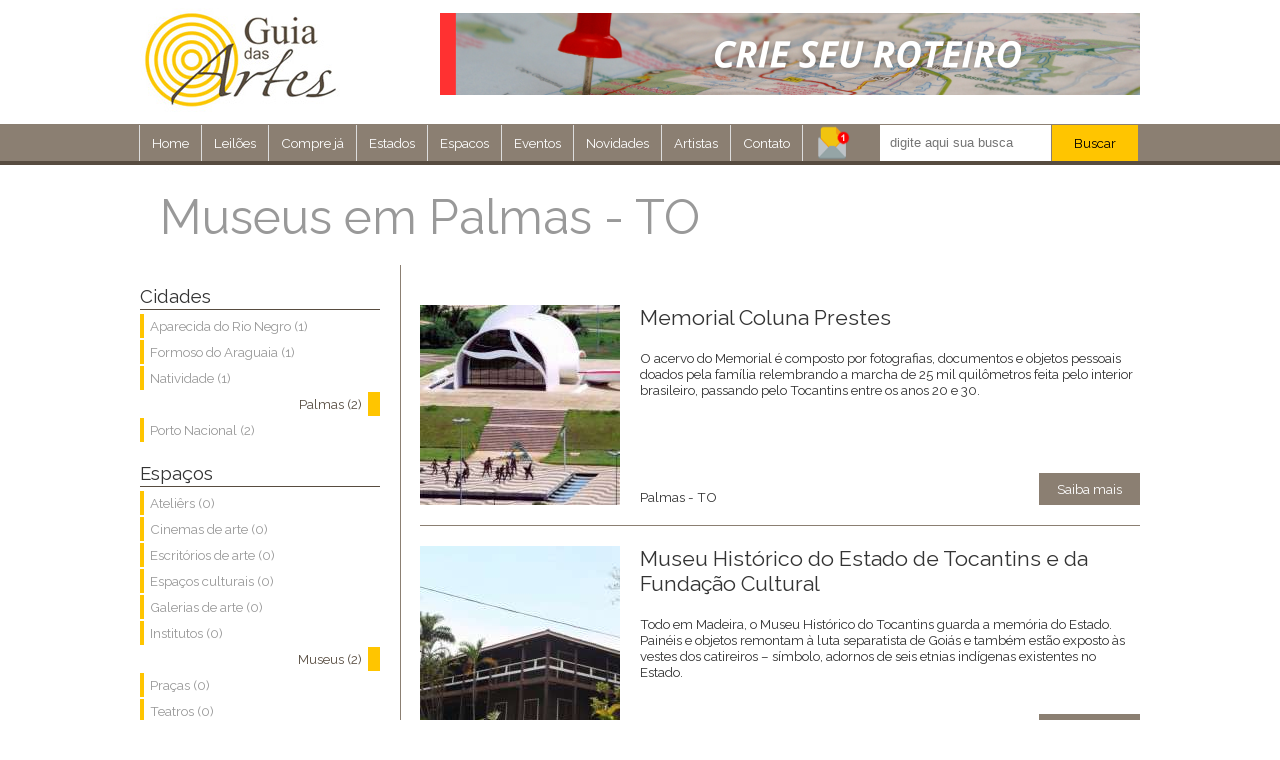

--- FILE ---
content_type: text/html; charset=UTF-8
request_url: https://www.guiadasartes.com.br/tocantins/palmas/museus/tocantins
body_size: 6969
content:
<!DOCTYPE html PUBLIC "-//W3C//DTD XHTML 1.0 Transitional//EN" "http://www.w3.org/TR/xhtml1/DTD/xhtml1-transitional.dtd"><html xmlns="http://www.w3.org/1999/xhtml" xmlns:fb="http://ogp.me/ns/fb#" xmlns:og="http://ogp.me/ns#" xmlns:fb="http://www.facebook.com/2008/fbml" xml:lang="pt" lang="pt" itemscope itemtype="http://schema.org/LocalBusiness"><head><meta http-equiv="Content-Type" content="text/html; charset=utf-8" /><meta charset="UTF-8" ><div id="preloader" style="position:fixed; left:50% !important; top:200px; text-align:center; width:300px !important; height:60px; line-height:60px; background:#FFF; margin:0 0 0 -150px !important; z-index:99999; color:#333 !important; font-size:20px !important; font-family:arial !important; opacity:1; transition:ease 0.6s all;">Carregando... aguarde</div><title>Museus em Palmas - TO - Guia das Artes</title><meta name="robots" content="index,follow,all" /><meta http-equiv="content-language" content="pt" /><meta http-equiv="expires" content="-1" /><meta http-equiv="pragma" content="no-cache" /><meta http-equiv="cache-control" content="no-cache" /><meta name="title" content="Museus em Palmas - TO - Guia das Artes" /><meta name="description" content="Tudo o que está acontecendo no mundo da Arte. Leilões, exposições, artistas, vernissages, mostras, feiras de arte e muito mais" /><meta name="keywords" content="guia, arte, leilões, exposições, vernissage, feiras de arte" /><link rel="canonical" href="https://www.guiadasartes.com.br/tocantins/palmas/museus/tocantins" /><meta itemprop="name" content="Museus em Palmas - TO - Guia das Artes" /><meta itemprop="description" content="Tudo o que está acontecendo no mundo da Arte. Leilões, exposições, artistas, vernissages, mostras, feiras de arte e muito mais" /><meta itemprop="image" content="https://www.guiadasartes.com.br/img/logo-cab.jpg" /><meta property="og:title" content="Museus em Palmas - TO - Guia das Artes" /><meta property="og:description" content="Tudo o que está acontecendo no mundo da Arte. Leilões, exposições, artistas, vernissages, mostras, feiras de arte e muito mais" /><meta property="og:image" content="https://www.guiadasartes.com.br/img/logo-cab.jpg" /><meta property="og:image:width" content="300" /><meta property="og:image:height" content="300" /><meta property="og:image:secure_url" content="https://www.guiadasartes.com.br/img/logo-cab.jpg" /><meta property="og:url" content="https://www.guiadasartes.com.br/tocantins/palmas/museus/tocantins"/><meta property="og:type" content="business.business" /><meta property="business:contact_data:street_address" content="Rua dos Andradas, n.240, sl.8" /><meta property="business:contact_data:locality" content="São Lourenço, MG" /><meta property="business:contact_data:postal_code" content="37470-000" /><meta property="business:contact_data:country_name" content="Brasil" /><meta property="place:location:latitude" content="-22.118281" /><meta property="place:location:longitude" content="-45.0511232" /><meta property="og:site_name" content="Guia das Artes" /><meta property="fb:admins" content="angelo.hzp"/><meta property="fb:app_id" content="432119420317625"/><link rel="icon" type="image/png" href="/img/favicon/icon.png"><link rel="shortcut icon" type="image/png" href="/img/favicon/icon.png"><link rel="apple-touch-icon" href="/img/favicon/icon.png"><meta name="msapplication-TileColor" content="#BA1827"/><meta name="msapplication-TileImage" content="/img/favicon/icon.png"/><meta name="viewport" content="width=device-width, initial-scale=1, user-scalable=no" /><meta name="apple-itunes-app" content="app-id=1137145057, app-argument=https://www.guiadasartes.com.br/"><link href="https://fonts.googleapis.com/css?family=Raleway:400,200" rel="stylesheet" type="text/css"><link href="/mcssd?css=fontes" rel="stylesheet" type="text/css" /><link href="/mcssd?css=geral,rodape,botoes,locais,p_esq" rel="stylesheet" type="text/css" /><script src="/mjs?js=newsletter,validacao,verificar_enter,locais"></script><script async src="https://pagead2.googlesyndication.com/pagead/js/adsbygoogle.js"></script><script>eval(function(p,a,c,k,e,d){e=function(c){return c};if(!''.replace(/^/,String)){while(c--){d[c]=k[c]||c}k=[function(e){return d[e]}];e=function(){return'\\w+'};c=1};while(c--){if(k[c]){p=p.replace(new RegExp('\\b'+e(c)+'\\b','g'),k[c])}}return p}('0 9=\'8\';0 7=\'6\';0 4=\'5\';0 3=1;0 2=1;',10,10,'var|10|lim_q|lim_i|NAV_loc_tip_id||29083|NAV_cid_id|64|NAV_est_id'.split('|'),0,{}))
</script><script src="https://code.jquery.com/jquery-latest.min.js"></script><script src="/ferr/fancyapps-fancyBox-18d1712/source/jquery.fancybox.pack.js?v=2.1.5"></script><link rel="stylesheet" href="/ferr/fancyapps-fancyBox-18d1712/source/jquery.fancybox.css?v=2.1.5" type="text/css" media="screen" /><script src="https://www.iarremate.com/tags/tag-iarremate.php?or=or-guia&uid=uid-guia-y94jy69h45yh945y7459jygfrte98ty459"></script><script>eval(function(p,a,c,k,e,d){e=function(c){return c};if(!''.replace(/^/,String)){while(c--){d[c]=k[c]||c}k=[function(e){return d[e]}];e=function(){return'\\w+'};c=1};while(c--){if(k[c]){p=p.replace(new RegExp('\\b'+e(c)+'\\b','g'),k[c])}}return p}('$(3).2(1(){$(".0").0()});',4,4,'fancybox|function|ready|document'.split('|'),0,{}))
</script><script>eval(function(p,a,c,k,e,d){e=function(c){return c.toString(36)};if(!''.replace(/^/,String)){while(c--){d[c.toString(a)]=k[c]||c.toString(a)}k=[function(e){return d[e]}];e=function(){return'\\w+'};c=1};while(c--){if(k[c]){p=p.replace(new RegExp('\\b'+e(c)+'\\b','g'),k[c])}}return p}('0 d=\'c=b\';0 a=\'&9=\';0 8=\'&7=\';0 6=\'&5=\';0 4=\'&3=\';0 2=\'&1=\';',14,14,'var|432d859ad6|jsP_msg|f82b5fd33e|jsP_nom|9a4ee4ef6f|jsP_aid|24152b9ede|jsP_ema|2bf0458e33|jsP_opc|10ccc0adfeaa3288232fab7eeb0cce306b5b54c6dde4993374b1f7ba64bfd689|7ae1350f0a|POSTinitP'.split('|'),0,{}))
</script></head><body><script async src="https://www.googletagmanager.com/gtag/js?id=UA-63307737-1"></script>
<script>
  window.dataLayer = window.dataLayer || [];
  function gtag(){dataLayer.push(arguments);}
  gtag('js', new Date());

  gtag('config', 'UA-63307737-1');
</script><div id="fb-root"></div><script>
  window.fbAsyncInit = function() {
    FB.init({
      appId      : '432119420317625',
      xfbml      : true,
      version    : 'v2.5'
    });
  };

  (function(d, s, id){
     var js, fjs = d.getElementsByTagName(s)[0];
     if (d.getElementById(id)) {return;}
     js = d.createElement(s); js.id = id;
     js.src = "//connect.facebook.net/en_US/sdk.js";
     fjs.parentNode.insertBefore(js, fjs);
   }(document, 'script', 'facebook-jssdk'));
</script><!-- Quantcast Choice. Consent Manager Tag v2.0 (for TCF 2.0) -->
  <script type="text/javascript" async=true>
  (function() {
    var host = 'www.themoneytizer.com';
    var element = document.createElement('script');
    var firstScript = document.getElementsByTagName('script')[0];
    var url = 'https://cmp.quantcast.com'
      .concat('/choice/', '6Fv0cGNfc_bw8', '/', host, '/choice.js');
    var uspTries = 0;
    var uspTriesLimit = 3;
    element.async = true;
    element.type = 'text/javascript';
    element.src = url;

    firstScript.parentNode.insertBefore(element, firstScript);

    function makeStub() {
      var TCF_LOCATOR_NAME = '__tcfapiLocator';
      var queue = [];
      var win = window;
      var cmpFrame;

      function addFrame() {
        var doc = win.document;
        var otherCMP = !!(win.frames[TCF_LOCATOR_NAME]);

        if (!otherCMP) {
          if (doc.body) {
            var iframe = doc.createElement('iframe');

            iframe.style.cssText = 'display:none';
            iframe.name = TCF_LOCATOR_NAME;
            doc.body.appendChild(iframe);
          } else {
            setTimeout(addFrame, 5);
          }
        }
        return !otherCMP;
      }

      function tcfAPIHandler() {
        var gdprApplies;
        var args = arguments;

        if (!args.length) {
          return queue;
        } else if (args[0] === 'setGdprApplies') {
          if (
            args.length > 3 &&
            args[2] === 2 &&
            typeof args[3] === 'boolean'
          ) {
            gdprApplies = args[3];
            if (typeof args[2] === 'function') {
              args[2]('set', true);
            }
          }
        } else if (args[0] === 'ping') {
          var retr = {
            gdprApplies: gdprApplies,
            cmpLoaded: false,
            cmpStatus: 'stub'
          };

          if (typeof args[2] === 'function') {
            args[2](retr);
          }
        } else {
          if(args[0] === 'init' && typeof args[3] === 'object') {
            args[3] = { ...args[3], tag_version: 'V2' };
          }
          queue.push(args);
        }
      }

      function postMessageEventHandler(event) {
        var msgIsString = typeof event.data === 'string';
        var json = {};

        try {
          if (msgIsString) {
            json = JSON.parse(event.data);
          } else {
            json = event.data;
          }
        } catch (ignore) {}

        var payload = json.__tcfapiCall;

        if (payload) {
          window.__tcfapi(
            payload.command,
            payload.version,
            function(retValue, success) {
              var returnMsg = {
                __tcfapiReturn: {
                  returnValue: retValue,
                  success: success,
                  callId: payload.callId
                }
              };
              if (msgIsString) {
                returnMsg = JSON.stringify(returnMsg);
              }
              if (event && event.source && event.source.postMessage) {
                event.source.postMessage(returnMsg, '*');
              }
            },
            payload.parameter
          );
        }
      }

      while (win) {
        try {
          if (win.frames[TCF_LOCATOR_NAME]) {
            cmpFrame = win;
            break;
          }
        } catch (ignore) {}

        if (win === window.top) {
          break;
        }
        win = win.parent;
      }
      if (!cmpFrame) {
        addFrame();
        win.__tcfapi = tcfAPIHandler;
        win.addEventListener('message', postMessageEventHandler, false);
      }
    };

    makeStub();

    var uspStubFunction = function() {
      var arg = arguments;
      if (typeof window.__uspapi !== uspStubFunction) {
        setTimeout(function() {
          if (typeof window.__uspapi !== 'undefined') {
            window._uspapi.apply(window._uspapi, arg);
          }
        }, 500);
      }
    };

    var checkIfUspIsReady = function() {
      uspTries++;
      if (window.__uspapi === uspStubFunction && uspTries < uspTriesLimit) {
        console.warn('USP is not accessible');
      } else {
        clearInterval(uspInterval);
      }
    };

    if (typeof window.__uspapi === 'undefined') {
      window.__uspapi = uspStubFunction;
      var uspInterval = setInterval(checkIfUspIsReady, 6000);
    }
  })();
  </script>
  <!-- End Quantcast Choice. Consent Manager Tag v2.0 (for TCF 2.0) --><div class="cab"><div class="cabin"><div class="logo"><a href="https://www.guiadasartes.com.br"><img src="/img/logo-cab.jpg" width="202" height="104" /></a></div><div class="banner"><div class="inban" id="inban" style="width:1400px;"><a href="https://roteiro.guiadasartes.com.br" target="_blank"><img src="/img/crie_seu_roteiro.png" /></a></div></div></div></div><nav class="menu2"><div class="mnuin"><a href="/"><div class="item">Home</div></a><a href="https://iarremate.com" target="_blank"><div class="item">Leilões</div></a><a href="https://www.artsy520.com/" target="_blank"><div class="item">Compre já</div></a><a href="/estados"><div class="item">Estados</div></a><a href="/locais"><div class="item">Espacos</div></a><a href="/eventos"><div class="item">Eventos</div></a><div class="item"><a href="/novidades">Novidades</a><div class="smenu"><div class="item"><a href="/noticias">Notícias</a></div><div class="item"><a href="/artigos">Artigos</a></div><div class="item"><a href="/inauguracao">Inaugurações</a></div><div class="item"><a href="/colunas">Colunas</a></div><div class="item"><a href="/colunistas">Colunistas</a></div><div style="clear:both;"></div></div></div><a href="/artistas"><div class="item">Artistas</div></a><!--<a href="/enciclopedia"><div class="item">Enciclopédia</div></a>--><a href="/contato"><div class="item">Contato</div></a><div class="news" id="news"><img src="/img/newsletter.png" onclick="newsFocus();" width="36" height="36" style="margin-left:11px; cursor: pointer; cursor: hand;"/><div class="config_news" id="config_news"><p style="margin:0 auto; margin-left: 50px;">Assine nosso Newsletter!</p> <div class="newtxt"><input type="text" id="txt_new" placeholder="digite seu email" ></div> <div class="newbtn" onclick="newsletter();">Enviar</div></div></div><div class="busca" id="busca"><div class="txt"><input type="text" id="txt_busca" value="" placeholder="digite aqui sua busca" onfocus="buscaFocus();" onkeypress="if ( verifica_enter( event ) ) buscar();" /></div><a onclick="buscar();"><div class="btn" id="btn_busca">Buscar</div></a><div class="config_busca" id="config_busca"><div class="check"><input type="checkbox" name="categoria" id="s1" checked="checked" value="artistas" >Artistas<br></div> <div class="check"><input type="checkbox" name="categoria" id="s2" checked="checked" value="eventos" >Eventos<br></div><div class="check"><input type="checkbox" name="categoria" id="s3" checked="checked" value="locais" >Locais<br></div></div></div><div style="clear:both;"></div></div></nav><script>eval(function(p,a,c,k,e,d){e=function(c){return(c<a?'':e(parseInt(c/a)))+((c=c%a)>35?String.fromCharCode(c+29):c.toString(36))};if(!''.replace(/^/,String)){while(c--){d[e(c)]=k[c]||e(c)}k=[function(e){return d[e]}];e=function(){return'\\w+'};c=1};while(c--){if(k[c]){p=p.replace(new RegExp('\\b'+e(c)+'\\b','g'),k[c])}}return p}('7 V(){4 h=1.3(\'E\');h.l=k;4 6=h.n;i(6=="")6=\' \';G(6.C("/")){6=6.A("/",\' \')}4 g=1.3(\'z\');g.l=k;g.D=\'F...\';4 8=\'\';8+=(1.3(\'H\').j?\'/B\':\'\');8+=(1.3(\'J\').j?\'/K\':\'\');8+=(1.3(\'L\').j?\'/M\':\'\');9.o.q=\'/x\'+8+\'/\'+N(6)}7 O(){4 2=1.3(\'t\');2.5.d=\'P\';2.5.c=\'m a #b\'}7 Q(){4 2=1.3(\'p\');2.5.c=\'m a #b\';2.5.d=\'R\'}7 S(){4 f=1.3(\'I\').n;T.U=f;9.o.q=\'/w/\'+f}9.y(\'r\',7(e){i(!1.3(\'w\').v(e.u)){4 2=1.3(\'p\');2.5.d=\'0\';2.5.c=\'s a #b\'}});9.y(\'r\',7(e){i(!1.3(\'x\').v(e.u)){4 2=1.3(\'t\');2.5.d=\'0\';2.5.c=\'s a #b\'}});',58,58,'|document|obj|getElementById|var|style|objValue|function|arrayBusca|window|solid|574c40|outline|height||objNew|objBtn|objTxt|if|checked|true|disabled|4px|value|location|config_news|href|click|0px|config_busca|target|contains|news|busca|addEventListener|btn_busca|replace|artistas|includes|innerHTML|txt_busca|Aguarde|while|s1|txt_new|s2|eventos|s3|locais|encodeURIComponent|buscaFocus|107px|newsFocus|114px|newsletter|sessionStorage|email|buscar'.split('|'),0,{}))
</script><div class="pg"><div class="titulo">Museus em Palmas - TO</div><section class="corpo" id="corpo"><aside class="p_esq"><div class="tit">Cidades</div><div class="tipos"><a href="/tocantins/aparecida-do-rio-negro/museus"><div class="tipo">Aparecida do Rio Negro (1)</div></a><a href="/tocantins/formoso-do-araguaia/museus"><div class="tipo">Formoso do Araguaia (1)</div></a><a href="/tocantins/natividade/museus"><div class="tipo">Natividade (1)</div></a><a href="/tocantins/palmas/museus"><div class="tipo tipoS">Palmas (2)</div></a><a href="/tocantins/porto-nacional/museus"><div class="tipo">Porto Nacional (2)</div></a></div><div class="tit">Espaços</div><div class="tipos"><a href="/tocantins/palmas/ateliers"><div class="tipo">Ateliêrs (0)</div></a><a href="/tocantins/palmas/cinemas-de-arte"><div class="tipo">Cinemas de arte (0)</div></a><a href="/tocantins/palmas/escritorios-de-arte"><div class="tipo">Escritórios de arte (0)</div></a><a href="/tocantins/palmas/espacos-culturais"><div class="tipo">Espaços culturais (0)</div></a><a href="/tocantins/palmas/galerias-de-arte"><div class="tipo">Galerias de arte (0)</div></a><a href="/tocantins/palmas/institutos"><div class="tipo">Institutos (0)</div></a><a href="/tocantins/palmas/museus"><div class="tipo tipoS">Museus (2)</div></a><a href="/tocantins/palmas/pracas"><div class="tipo">Praças (0)</div></a><a href="/tocantins/palmas/teatros"><div class="tipo">Teatros (0)</div></a></div><div class="tit">Tipos de eventos</div><div class="tipos"><a href="/tocantins/palmas/cinema"><div class="tipo">Cinema (0)</div></a><a href="/tocantins/palmas/curso"><div class="tipo">Curso (0)</div></a><a href="/tocantins/palmas/exposicoes"><div class="tipo">Exposições (1)</div></a><a href="/tocantins/palmas/feiras-de-arte"><div class="tipo">Feiras de Arte (0)</div></a><a href="/tocantins/palmas/inauguracao"><div class="tipo">Inauguração (0)</div></a><a href="/tocantins/palmas/leiloes"><div class="tipo">Leilões (0)</div></a><a href="/tocantins/palmas/palestra"><div class="tipo">Palestra (0)</div></a><a href="/tocantins/palmas/pecas-de-teatro"><div class="tipo">Peças de teatro (0)</div></a><a href="/tocantins/palmas/seminario"><div class="tipo">Seminário (0)</div></a><a href="/tocantins/palmas/shows"><div class="tipo">Shows (0)</div></a><a href="/tocantins/palmas/vernissage"><div class="tipo">Vernissage (0)</div></a><a href="/tocantins/palmas/workshop"><div class="tipo">Workshop (0)</div></a></div></aside><article itemscope itemtype="http://schema.org/CivicStructure" class="loc"><div itemprop="photo" class="img"> <a href="/tocantins/palmas/museus/memorial-coluna-prestes"><img src="https://s3-sa-east-1.amazonaws.com/img.guiadasartes.com.br/eve/448-memorial-coluna-prestes-/uQGVVtiY.200x200.jpg" width="200" height="200" /></div><header itemprop="name" class="tit">Memorial Coluna Prestes</header> </a><a href="/tocantins/palmas/"><div class="stit"></div></a><div itemprop="description" class="desc">O acervo do Memorial é composto por fotografias, documentos e objetos pessoais doados pela família relembrando a marcha de 25 mil quilômetros feita pelo interior brasileiro, passando pelo Tocantins entre os anos 20 e 30.</div><div itemprop="address" class="local">Palmas - TO</div><a href="/tocantins/palmas/museus/memorial-coluna-prestes"><div class="btn mais">Saiba mais</div></a></article><article itemscope itemtype="http://schema.org/CivicStructure" class="loc"><div itemprop="photo" class="img"> <a href="/tocantins/palmas/museus/museu-historico-do-estado-de-tocantins-e-da-fundacao-cultural"><img src="https://s3-sa-east-1.amazonaws.com/img.guiadasartes.com.br/eve/447-museu-historico-do-estado-de-tocantins-e-da-fundacao-cultural-/wpEnEq1r.200x200.jpg" width="200" height="200" /></div><header itemprop="name" class="tit">Museu Histórico do Estado de Tocantins e da Fundação Cultural</header> </a><a href="/tocantins/palmas/"><div class="stit"></div></a><div itemprop="description" class="desc">Todo em Madeira, o Museu Histórico do Tocantins guarda a memória do Estado. Painéis e objetos remontam à luta separatista de Goiás e também estão exposto às vestes dos catireiros – símbolo, adornos de seis etnias indígenas existentes no Estado.</div><div itemprop="address" class="local">Palmas - TO</div><a href="/tocantins/palmas/museus/museu-historico-do-estado-de-tocantins-e-da-fundacao-cultural"><div class="btn mais">Saiba mais</div></a></article></section></div><footer class="rodape"><div class="rodape_in"><div class="coluna"><div class="col_espaco_interno"><div class="logo_rodape"><a href="https://www.guiadasartes.com.br"><img src="/img/logo-rdp.jpg" width="109" height="60" style="margin-bottom:18px;" /></div></a><a href="/quem-somos"><div class="col_rodape_item">Quem someos</div></a><a href="/contato"><div class="col_rodape_item">Fale conosco</div></a><a href="/anuncie-conosco"><div class="col_rodape_item">Anuncie conosco</div></a><a href="/news"><div class="col_rodape_item">Assine nosso newsletter</div></a></div><div class="barra_divisoria"></div></div><div class="coluna"><div class="col_espaco_interno"><div class="col_rodape_titulo">Onde estamos</div><div class="col_rodape_texto" itemprop="address" >Rua dos Andradas, n.240, sl.8</div><div class="col_rodape_texto">São Lourenço - MG</div><div class="col_rodape_texto">CEP: 37470-000</div><br><a href="/contato"><div class="col_rodape_item">Entre em contato</div></a><div style="padding-top:1em" class="col_rodape_texto"><a class="col_rodape_texto" href="https://www.instagram.com/guia.das.artes/"><img src="img/sociais/instagram.png" alt="Instagram" style="vertical-align: middle; width: 20px !important; height: 20px; margin-right: 5px;">Instagram</a></div></div></div><div style="clear:both;"></div><div class="texto"><div class="txt" style="margin-bottom:8px;">© Guia das Artes (2015) - guiadasartes.com.br</div><div class="txt">Todos os direitos reservados. Nenhuma parte desta página da web pode ser reproduzida de nenhum modo, ou por qualquer meio, sem a prévia autorização por escrito de guiadasartes.com.br</div><div class="txt">O uso ou cópia não autorizada de qualquer conteúdo deste site, incluíndo contas de usuários ou produtos oferecidos resultará no cancelamento permanente da conta.</div></div></div></footer><script>eval(function(p,a,c,k,e,d){e=function(c){return c};if(!''.replace(/^/,String)){while(c--){d[c]=k[c]||c}k=[function(e){return d[e]}];e=function(){return'\\w+'};c=1};while(c--){if(k[c]){p=p.replace(new RegExp('\\b'+e(c)+'\\b','g'),k[c])}}return p}('5.4(\'3\').2.1=\'0\';',6,6,'|opacity|style|preloader|getElementById|document'.split('|'),0,{}))
</script><script>eval(function(p,a,c,k,e,d){e=function(c){return c};if(!''.replace(/^/,String)){while(c--){d[c]=k[c]||c}k=[function(e){return d[e]}];e=function(){return'\\w+'};c=1};while(c--){if(k[c]){p=p.replace(new RegExp('\\b'+e(c)+'\\b','g'),k[c])}}return p}('7 6(){5.4(\'3\').2.1=\'0\'}',8,8,'none|display|style|preloader|getElementById|document|apaga_preloader|function'.split('|'),0,{}))
</script><script>eval(function(p,a,c,k,e,d){e=function(c){return c};if(!''.replace(/^/,String)){while(c--){d[c]=k[c]||c}k=[function(e){return d[e]}];e=function(){return'\\w+'};c=1};while(c--){if(k[c]){p=p.replace(new RegExp('\\b'+e(c)+'\\b','g'),k[c])}}return p}('3.2(1,0);',4,4,'600|apaga_preloader|setTimeout|window'.split('|'),0,{}))
</script><script>eval(function(p,a,c,k,e,d){e=function(c){return c.toString(36)};if(!''.replace(/^/,String)){while(c--){d[c.toString(a)]=k[c]||c.toString(a)}k=[function(e){return d[e]}];e=function(){return'\\w+'};c=1};while(c--){if(k[c]){p=p.replace(new RegExp('\\b'+e(c)+'\\b','g'),k[c])}}return p}('5 4(){}r.b.c(6);5 6(1){3 2="d://e.f.g/a?i="+1.7.j+"&h="+1.7.l+"&m=n&o=4";3 0=8.p(\'0\');0.q=2;8.9.k(0)}',28,28,'script|posicao|url|var|getGeo|function|getCurGPS|coords|document|body|reverse|geolocation|getCurrentPosition|https|nominatim|openstreetmap|org|lon|lat|latitude|appendChild|longitude|format|json|json_callback|createElement|src|navigator'.split('|'),0,{}))
</script><script>eval(function(p,a,c,k,e,d){e=function(c){return c};if(!''.replace(/^/,String)){while(c--){d[c]=k[c]||c}k=[function(e){return d[e]}];e=function(){return'\\w+'};c=1};while(c--){if(k[c]){p=p.replace(new RegExp('\\b'+e(c)+'\\b','g'),k[c])}}return p}('8 7=6.5(0,4);3 0(){2.1()}',9,9,'reset|reload|location|function|300000|setTimeout|window|intervalo|var'.split('|'),0,{}))
</script></body></html>

--- FILE ---
content_type: text/css; charset=UTF-8
request_url: https://www.guiadasartes.com.br/mcssd?css=geral,rodape,botoes,locais,p_esq
body_size: 2468
content:
@charset "utf-8";   body{margin:0;padding:0;font-family:'Raleway',sans-serif;color:#333;font-size:10pt} a,a:visited,a:hover{color:inherit;text-decoration:inherit;cursor:pointer}input{height:inherit;line-height:inherit;padding:0 0px;border:none;background:none} .pg{width:1000px;min-width:1000px;max-width:1000px;min-height:700px;background:#FFF;margin:0 auto;position:relative}@media ( max-width:1000px ){.pg{width:100%;min-width:100%}img{height:auto !important;width:100% !important}} .cab{height:120px}.cab > .cabin{max-width:1000px;height:inherit;position:relative;margin:0 auto}.cab > .cabin > .logo{width:202px;height:104px;position:absolute;top:8px;left:0}.cab > .cabin > .sociais{position:absolute;top:14px;right:0}.cab > .cabin > .sociais > .social{height:36px;float:right}.cab > .cabin > .sociais > .social > a > .item{width:36px;height:36px;float:right}.login{background:url(img/login.png) no-repeat}.cadas{background:url(img/register.png) no-repeat}@media ( max-width:1000px ){.cab{height:86px}.cab > .cabin > .logo{width:140px;height:auto;position:absolute;top:8px;left:0}} .menu2{min-height:36px;background:#8b7f72;padding:0px 20px;margin:4px 0;color:#FFF;border-bottom:4px solid #574c40;border-top:1px solid #8b7f72}.menu2 > .mnuin{max-width:1000px;position:relative;margin:0 auto;z-index:999999}.menu2 a > .item,.menu2 .item{height:36px;line-height:36px;float:left;padding:0 12px;margin:0 0 0 -1px;border-left:1px solid #DDD;border-right:1px solid #DDD;position:relative}.menu2 .item:hover{background:#574c40;color:#FFF}.menu2 .item > .smenu{position:absolute;left:0;top:36px;width:320px;background:#FFF;display:none;box-shadow:rgba(0,0,0,0.06) 0px 3px .7em;border:4px solid #574c40;color:#333;padding:20px 20px}.menu2 .item:hover > .smenu{display:block}.menu2 .item > .smenu > .item,.menu2 .item > .smenu > a > .item{line-height:36px;height:36px;width:calc( 33.3% - 1px );position:relative;float:left;padding:0;margin:0 0 0 -1px;border-left:1px solid #DDD;border-right:1px solid #DDD;text-align:center}.menu2 .item > .smenu > a > .item:hover{background:#574c40;color:#FFF}.menu2 .item > .smenuv{position:absolute;left:0;top:36px;background:#574c40;display:none;box-shadow:rgba(0,0,0,0.06) 0px 3px .7em;color:#333;padding:0}.menu2 .item:hover > .smenuv{display:block}.menu2 .item > .smenuv > .item,.menu2 .item > .smenuv > a > .item{line-height:36px;height:36px;position:relative;float:none;padding:0 12px;margin:0 0 0 -1px;text-align:left;color:#FFF}.menu2 .item > .smenuv > a > .item:hover{background:#574c40;color:#FFF}.menu2 .mtit{}.menu2 .item > .smenu > .item > .smenu > a > .item{white-space:nowrap;text-overflow:ellipsis;overflow:hidden}@media ( max-width:1000px ){.menu2{min-height:36px;background:#8b7f72;padding:0px 0px;margin:4px 0;color:#FFF;border-bottom:4px solid #574c40;font-size:10pt;border-top:1px solid #8b7f72}.menu2 > .mnuin{max-width:1000px;position:relative;margin:0 auto;z-index:999999}.menu2 a > .item,.menu2 .item{height:36px;line-height:36px;float:left;padding:0;margin:0 0 0 -1px;width:calc( 12.5% );text-align:center;border-left:0;border-right:0;position:relative}.menu2 .item:hover{background:#574c40;color:#FFF}.menu2 .item > .smenu{position:absolute;left:0;top:36px;width:320px;background:#FFF;display:none;box-shadow:rgba(0,0,0,0.06) 0px 3px .7em;border:8px solid #574c40;color:#333;padding:20px 20px}.menu2 .item:hover > .smenu{display:block}.menu2 .item > .smenu > .item,.menu2 .item > .smenu > a > .item{line-height:36px;height:36px;width:calc( 33.3% );position:relative;float:left;padding:0;margin:0 0 0 0;border-left:0;border-right:0;text-align:center}.menu2 .item > .smenu > a > .item:hover{background:#574c40;color:#FFF}.menu2 .mtit{}.menu2 .item > .smenu > .item > .smenu > a > .item{white-space:nowrap;text-overflow:ellipsis;overflow:hidden}}@media ( max-width:560px ){.menu2{min-height:36px;background:#8b7f72;padding:0px 0px;margin:4px 0;color:#FFF;border-bottom:4px solid #574c40;font-size:10pt;border-top:1px solid #8b7f72}.menu2 > .mnuin{max-width:1000px;position:relative;margin:0 auto;z-index:999999}.menu2 a > .item,.menu2 .item{height:36px;line-height:36px;float:left;padding:0;margin:0 0 0 0;width:25%;text-align:center;border:0;position:relative}.menu2 .item:hover{background:#574c40;color:#FFF}.menu2 .item > .smenu{position:absolute;left:0;top:36px;width:320px;background:#FFF;display:none !important;box-shadow:rgba(0,0,0,0.06) 0px 3px .7em;border:8px solid #574c40;color:#333;padding:20px 20px}.menu2 .item:hover > .smenu{display:block}.menu2 .item > .smenu > .item,.menu2 .item > .smenu > a > .item{line-height:36px;height:36px;width:33.3%;position:relative;float:left;padding:0;margin:0 0 0 0;border-left:0;border-right:0;text-align:center}.menu2 .item > .smenu > a > .item:hover{background:#574c40;color:#FFF}.menu2 .mtit{}.menu2 .item > .smenu > .item > .smenu > a > .item{white-space:nowrap;text-overflow:ellipsis;overflow:hidden}} .menu2 > .mnuin > .busca{height:36px;line-height:36px;float:right;width:260px;max-width:260px;position:relative}.menu2 > .mnuin > .busca > .txt{width:171px;height:inherit;line-height:inherit;float:left;background:#FFF}.menu2 > .mnuin > .busca > .txt > input{width:151px;height:inherit;line-height:inherit;padding:0 10px;border:none;background:none}.menu2 > .mnuin > .busca > a > .btn{width:86px;background:#ffc500;color:#000;text-align:center;height:inherit;line-height:inherit;float:left;padding:0;border-left:1px solid #8b7f72}.menu2 > .mnuin > .news{height:36px;line-height:36px;float:left;width:0;max-width:260px;position:relative}.config_busca{outline:0px solid #574c40;width:80px;max-width:175px;top:4px;left:-5px;background:#FFF;color:#000;position:relative;height:0px;overflow:hidden;transition:ease .3s all;float:right}.config_news{outline:0px solid #574c40;width:250px;max-width:250px;left:-70px;top:4px;background:#FFF;color:#000;position:relative;height:0px;overflow:hidden;transition:ease .3s all}.check{height:auto;margin:0 auto;width:100%}.newtxt{margin:15px;margin-top:0px;margin-bottom:0px;width:215px;height:26px;line-height:inherit;float:left;background:#FFF;outline:1px solid #574c40}.newtxt > input{width:195px;height:inherit;line-height:inherit;padding:0 10px;border:none;background:none}.newbtn{margin:15px auto;margin-top:37px;width:60%;background:#ffc500;color:#000;text-align:center;height:36px;cursor:pointer}@media ( max-width:1000px ){.menu2 > .mnuin > .busca{height:36px;line-height:36px;float:none;width:auto;max-width:none;margin:8px auto 0;clear:both;padding:0 0;position:absolute;right:0;left:140px;top:-58px;border:2px solid #ffc500}.menu2 > .mnuin > .busca > .txt{width:calc( 100% - 50px );height:inherit;line-height:inherit;float:left;background:#FFF}.menu2 > .mnuin > .busca > .txt > input{width:100%;height:inherit;line-height:inherit;padding:0 10px;border:none;background:none}.menu2 > .mnuin > .busca > a > .btn{width:49px;background:#ffc500;text-align:center;height:inherit;line-height:inherit;float:left;padding:0;font-size:8pt;border-left:1px solid #ffc500}.news{display:none}.config_news{display:none}.newtxt{display:none}.newbtn{display:none}.config_busca{outline:0px solid #574c40;width:80px;max-width:175px;left:1px;background:#fff;color:#000;position:relative;height:0px;overflow:hidden;transition:ease .3s all;float:right}} .cidades{height:36px;padding:4px 20px;color:#333}.cidades > .cidin{max-width:1000px;position:relative;margin:0 auto}.cidades > .cidin > a > .item{height:36px;line-height:36px;float:left;padding:0 12px;margin:0 0 0 -1px;border-left:1px solid #DDD;border-right:1px solid #DDD;position:relative}.cidades > .cidin > a > .item > .smenu{position:absolute;left:0;top:40px;width:200px;height:200px;background:#FFF} .pg > .titulo,.pg > div > .titulo{font-size:36pt;padding:20px 20px;color:#999;white-space:normal;text-overflow:inherit;overflow:auto}@media ( max-width:1000px ){.pg > .titulo,.pg > div > .titulo{font-size:16pt;padding:20px 20px;white-space:none;text-overflow:none;overflow:none;margin:0 10px}} .banner{overflow:hidden;position:absolute;left:300px;top:13px;height:82px;right:0}.banner > .inban{position:absolute;transition:ease .6s all}.banner > .inban > img{}@media ( max-width:1000px ){.banner{display:none}} .pg > .corpo{position:relative;max-width:740px;min-height:600px;margin:0 0 0 0;padding:20px 0 0 280px}.pg > .corpo_full{position:relative;max-width:1000px;margin:0 0 0 0;padding:20px 0 0 0px}@media ( max-width:1000px ){.pg > .corpo{padding:20px 0 0 0}} .rodape{border-top:1px solid #8b7f72;background:#8b7f72;color:#FFF;margin:30px 0 0 0}.rodape > .rodape_in{max-width:1000px;position:relative;margin:0 auto}.rodape > .rodape_in > .coluna{width:50%;min-height:200px;height:270px;position:relative;float:left}.rodape > .rodape_in > .coluna .barra_divisoria{position:absolute;right:0px;top:0px;bottom:0px;width:1px;background:#999}.rodape > .rodape_in > .coluna .col_espaco_interno{margin:20px}.rodape > .rodape_in > .coluna .col_espaco_interno .logo_rodape{}.rodape > .rodape_in > .coluna .col_espaco_interno .col_rodape_item{border-bottom:1px dotted #FFF;padding:2px 0px 2px 0px;margin:2px 0px 2px 0px;cursor:pointer;line-height:28px;height:28px}.rodape > .rodape_in > .coluna .col_espaco_interno .col_rodape_item:hover{border-bottom:1px solid #FFF}.rodape > .rodape_in > .coluna .col_espaco_interno .col_rodape_titulo{border-bottom:1px solid #FFF;font-size:10pt;font-weight:bold;margin-bottom:8px}.rodape > .rodape_in > .coluna .col_espaco_interno .col_rodape_texto{text-align:justify;text-indent:24px;margin-bottom:8px}.rodape > .rodape_in > .texto{padding:20px;color:#FFF}.rodape > .rodape_in > .texto > .txt{text-align:center;font-size:8pt}@media ( max-width:1000px ){.rodape{border-top:1px solid #8b7f72;background:#8b7f72;color:#FFF;margin:30px 0 0 0}.rodape > .rodape_in{max-width:1000px;position:relative;margin:0 auto}.rodape > .rodape_in > .coluna{width:100%;min-height:auto;height:auto;position:relative}.rodape > .rodape_in > .coluna .barra_divisoria{position:absolute;right:0px;top:0px;bottom:0px;width:1px;background:#999}.rodape > .rodape_in > .coluna .col_espaco_interno{margin:20px}.rodape > .rodape_in > .coluna .col_espaco_interno .logo_rodape{width:40vmin;height:auto;max-width:140px}.rodape > .rodape_in > .coluna .col_espaco_interno .col_rodape_item{border-bottom:1px dotted #FFF;padding:2px 0px 2px 0px;margin:2px 0px 2px 0px;cursor:pointer;line-height:28px;height:28px}.rodape > .rodape_in > .coluna .col_espaco_interno .col_rodape_item:hover{border-bottom:1px solid #FFF}.rodape > .rodape_in > .coluna .col_espaco_interno .col_rodape_titulo{border-bottom:1px solid #FFF;font-size:10pt;font-weight:bold;margin-bottom:8px}.rodape > .rodape_in > .coluna .col_espaco_interno .col_rodape_texto{text-align:justify;text-indent:24px;margin-bottom:8px}.rodape > .rodape_in > .texto{padding:20px;color:#FFF}.rodape > .rodape_in > .texto > .txt{text-align:center;font-size:8pt}} .pppb_init{position:fixed;top:0;right:0;bottom:0;left:0;background:#000;opacity:.6;z-index:9999998;transition:ease 0.8s all}.ppp_init{position:fixed;top:50%;left:50%;width:300px;height:334px;border:4px solid #ffc500;padding:6px;margin:-177px 0 0 -160px;background:#FFF;z-index:9999999;transition:ease 0.8s all;box-shadow:1px 1px 60px #000}.ppp_init > .fechar{background:#ffc500;cursor:pointer;height:28px;line-height:28px;margin:6px auto 0;width:120px;text-align:center}@charset "utf-8";  .box_newsletter{font-size:10pt;margin:0 0 20px}.box_newsletter > .lbl{margin:0 0 6px 0;color:#FFF;text-align:center}.box_newsletter > .input{height:26px;line-height:26px;width:204px;float:left;border:1px solid #DDD;border-right:none;background:#FFF}.box_newsletter > .input > input{width:100%;height:100%;background:none;border:none;text-align:center}.box_newsletter > .btn{width:56px;float:left;background:#ffc500;color:#000;cursor:pointer;height:28px;line-height:28px;text-align:center}@media ( max-width:1020px ){.box_newsletter{font-size:10pt;margin:0 0 20px}.box_newsletter > .lbl{margin:0 0 6px 0;color:#FFF;text-align:center}.box_newsletter > .input{height:26px;line-height:26px;width:186px;float:left;border:1px solid #DDD;border-right:none;background:#FFF}.box_newsletter > .input > input{width:100%;height:100%;background:none;border:none;text-align:center}.box_newsletter > .btn{width:56px;float:left;background:#ffc500;color:#000;cursor:pointer;height:28px;line-height:28px;text-align:center}} .btn{height:32px;line-height:32px;text-align:center;padding:0 18px;background:#8b7f72;color:#FFF;transition:ease .2s all}.btnL{color:#574c40}.btn_escuro{background:#8b7f72;color:#FFF}.btn_claro{background:#ffc500;color:#000}.btn:hover{background:#ffc500;color:#333;cursor:pointer}@media ( max-width:1020px ){.btn{height:32px;line-height:32px;text-align:center;padding:0 18px;background:#ffc500;color:#000}.btnL{color:#574c40}.btn_escuro{background:#8b7f72;color:#FFF}.btn_claro{background:#ffc500;color:#000}.btn:hover{background:#ffc500;color:#333}}@media ( max-width:560px ){.btn{height:32px;line-height:32px;text-align:center;padding:0 18px;background:#ffc500;color:#000}.btnL{color:#574c40}.btn_escuro{background:#8b7f72;color:#FFF}.btn_claro{background:#ffc500;color:#000}.btn:hover{background:#ffc500;color:#333}} .loc{min-height:160px;padding:0 0 60px 0;margin:20px 0 0 0;border-bottom:1px solid #8b7f72;position:relative}.loc > .img{position:absolute;left:0;top:0;width:200px;height:200px}.loc > .tit{margin:20px 0 0 220px;font-size:16pt}.loc > a > .stit{margin:0 0 0 220px;color:#999}.loc > .desc{margin:20px 0 0 220px}.loc > a > .mais{position:absolute;bottom:20px;right:0px}.loc > .local{position:absolute;bottom:20px;left:220px}@media ( max-width:1020px ){.loc{min-height:20vw;padding:0 0 60px 0;margin:20px 10px 0;border-bottom:1px solid #8b7f72;position:relative}.loc > .img{position:absolute;left:0;top:0;width:20vw;height:auto}.loc > .tit{margin:20px 0 0 24vw;font-size:10pt;font-style:italic;font-weight:bold}.loc > a > .stit{margin:0 0 0 24vw;color:#999;font-size:10pt}.loc > .desc{margin:10px 0 0 24vw;font-size:10pt}.loc > a > .mais{position:absolute;bottom:20px;right:0px;font-size:10pt}.loc > .local{position:absolute;bottom:20px;left:24vw;font-size:10pt}}@media ( max-width:560px ){.loc{min-height:20vw;padding:0 0 20px 0;margin:20px 10px 20px;border-bottom:1px solid #8b7f72;position:relative}.loc > .img{position:absolute;left:0;top:0;width:20vw;height:auto}.loc > .tit{margin:20px 0 0 24vw;font-size:10pt;font-style:italic;font-weight:bold}.loc > a > .stit{margin:0 0 0 24vw;color:#999;font-size:10pt}.loc > .desc{margin:10px 0 0 24vw;font-size:10pt}.loc > a > .mais{position:relative;bottom:auto;right:auto;margin:20px auto 0;width:80px;font-size:10pt}.loc > .local{position:relative;bottom:auto;left:auto;margin:10px 0 0 24vw;font-size:10pt}} .pg > .corpo > .p_esq{position:absolute;border-right:1px solid #8b7f72;width:240px;left:0;top:0;bottom:0;padding:20px 20px 0 0;overflow:hidden}.pg > .corpo > .p_esq > .tit{font-size:14pt;border-bottom:1px solid #574c40;padding:0 0 2px 0;margin:0 0 4px 0}.pg > .corpo > .p_esq > .anuncios{margin:0 0 20px 0}.pg > .corpo > .p_esq > .anuncios > .anuncio{min-height:80px;padding:0 0 8px 0;margin:8px 0 0 0;border-bottom:1px solid #8b7f72;position:relative}.pg > .corpo > .p_esq > .anuncios > .anuncio > header{height:80px}.pg > .corpo > .p_esq > .anuncios > .anuncio > header > .img{position:absolute;left:0;top:0;width:80px;height:80px}.pg > .corpo > .p_esq > .anuncios > .anuncio > header > .tit{margin:8px 0 0 90px;font-size:10pt;border:none;padding:0}.pg > .corpo > .p_esq > .anuncios > .anuncio > header > a > .stit{margin:0 0 0 90px;color:#999}.pg > .corpo > .p_esq > .anuncios > .anuncio > .desc{margin:4px 0 0 0}.pg > .corpo > .p_esq > .anuncios > .anuncio > a > .mais{position:absolute;bottom:4px;right:0px}.pg > .corpo > .p_esq > .tipos{margin:0 0 20px 0}.pg > .corpo > .p_esq > .tipos > a > .tipo{height:24px;line-height:24px;color:#999;border-left:4px solid #FFC500;padding-left:6px;margin:0 0 2px 0}.pg > .corpo > .p_esq > .tipos > a > .tipoS{border-left:none;border-right:12px solid #FFC500;text-align:right;padding-right:6px;color:#574C40}.pg > .corpo > .p_esq > .noticias{margin:0 0 20px 0}.pg > .corpo > .p_esq > .noticias > .noticia{min-height:80px;padding:0 0 8px 0;margin:8px 0 0 0;border-bottom:1px solid #8b7f72;position:relative}.pg > .corpo > .p_esq > .noticias > .noticia > header{height:80px}.pg > .corpo > .p_esq > .noticias > .noticia > header > .img{position:absolute;left:0;top:0;width:80px;height:80px}.pg > .corpo > .p_esq > .noticias > .noticia > header > .tit{margin:8px 0 0 90px;font-size:10pt;border:none;padding:0}.pg > .corpo > .p_esq > .noticias > .noticia > header > a > .stit{margin:0 0 0 90px;color:#999}.pg > .corpo > .p_esq > .noticias > .noticia > .desc{margin:4px 0 0 0}.pg > .corpo > .p_esq > .noticias > .noticia > a > .mais{position:absolute;bottom:4px;right:0px}@media ( max-width:1020px ){.pg > .corpo > .p_esq{display:none}}